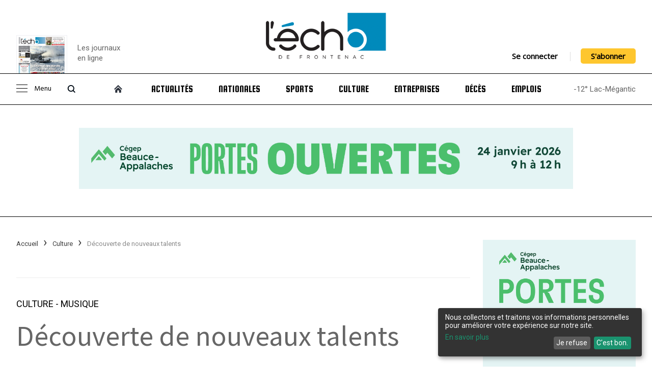

--- FILE ---
content_type: text/html; charset=UTF-8
request_url: https://echodefrontenac.com/2021-04-05/decouverte-de-nouveaux-talents-7151
body_size: 11038
content:
<!DOCTYPE html>
<html lang="fr-CA" id="echodefrontenac">
	<head>

      <meta charset="utf-8">
      <meta http-equiv="X-UA-Compatible" content="IE=edge">
      <meta http-equiv="Cache-control" content="public">
      <title>Découverte de nouveaux talents - Claudia Collard : Culture Musique  | L'Écho de Frontenac, hebdo de la région de Lac-Mégantic</title>

      <meta name="author" content="Logiaction">
      <meta name="viewport" content="width=device-width, initial-scale=1.0, maximum-scale=1.0, user-scalable=no">

      <meta name="description" content="Rencontre avec deux artistes en émergence le soir du 26 mars à la Salle Montignac. Les mélodies planantes et recherchées de Cédrik Saint-Onge ont">

      <meta property="og:title" content="Découverte de nouveaux talents - Claudia Collard : Culture Musique  | L'Écho de Frontenac, hebdo de la région de Lac-Mégantic">
      <meta property="og:site_name" content="Découverte de nouveaux talents - Claudia Collard : Culture Musique  | L'Écho de Frontenac, hebdo de la région de Lac-Mégantic">
      <meta property="og:description" content="Rencontre avec deux artistes en émergence le soir du 26 mars à la Salle Montignac. Les mélodies planantes et recherchées de Cédrik Saint-Onge ont">
      <meta property="og:image" content="https://echodefrontenac.com/images/nouvelles/decouverte-de-nouveaux-talents-7151.jpg">

      <meta name="twitter:card" content="summary_large_image">
      <meta name="twitter:site" content="Découverte de nouveaux talents - Claudia Collard : Culture Musique  | L'Écho de Frontenac, hebdo de la région de Lac-Mégantic">
      <meta name="twitter:title" content="Découverte de nouveaux talents - Claudia Collard : Culture Musique  | L'Écho de Frontenac, hebdo de la région de Lac-Mégantic">
      <meta name="twitter:description" content="Rencontre avec deux artistes en émergence le soir du 26 mars à la Salle Montignac. Les mélodies planantes et recherchées de Cédrik Saint-Onge ont">
      <meta name="twitter:card" content="summary_large_image">
      <meta name="twitter:image:src" content="https://echodefrontenac.com/images/nouvelles/decouverte-de-nouveaux-talents-7151.jpg">
      <link rel="image_src" href="https://echodefrontenac.com/images/nouvelles/decouverte-de-nouveaux-talents-7151.jpg" />

      <link rel="shortcut icon" href="https://echodefrontenac.com/images/favicon/favicon.ico" type="image/x-icon" />
      <link rel="apple-touch-icon" href="https://echodefrontenac.com/images/favicon/apple-touch-icon.png" />
      <link rel="apple-touch-icon" sizes="57x57" href="https://echodefrontenac.com/images/favicon/apple-touch-icon-57x57.png" />
      <link rel="apple-touch-icon" sizes="72x72" href="https://echodefrontenac.com/images/favicon/apple-touch-icon-72x72.png" />
      <link rel="apple-touch-icon" sizes="76x76" href="https://echodefrontenac.com/images/favicon/apple-touch-icon-76x76.png" />
      <link rel="apple-touch-icon" sizes="114x114" href="https://echodefrontenac.com/images/favicon/apple-touch-icon-114x114.png" />
      <link rel="apple-touch-icon" sizes="120x120" href="https://echodefrontenac.com/images/favicon/apple-touch-icon-120x120.png" />
      <link rel="apple-touch-icon" sizes="144x144" href="https://echodefrontenac.com/images/favicon/apple-touch-icon-144x144.png" />
      <link rel="apple-touch-icon" sizes="152x152" href="https://echodefrontenac.com/images/favicon/apple-touch-icon-152x152.png" />
      <link rel="apple-touch-icon" sizes="180x180" href="https://echodefrontenac.com/images/favicon/apple-touch-icon-180x180.png" />
      <script type='application/ld+json'>
         {
            "@context": "http://schema.org",
            "@type": "WebSite",
            "@id": "#website",
            "url": "",
            "name": "Écho de Frontenac | hebdo de la région de Lac-Mégantic"
         }
      </script>
      <script defer type="text/javascript" src="https://cdn.kiprotect.com/klaro/latest/klaro.js"></script>
      <link rel="stylesheet" href="https://cdn.kiprotect.com/klaro/latest/klaro.min.css" />
      <script src="https://echodefrontenac.com/javascript/config.js"></script>
      <!-- Google Tag Manager -->
      <script>(function(w,d,s,l,i){w[l]=w[l]||[];w[l].push({'gtm.start':
      new Date().getTime(),event:'gtm.js'});var f=d.getElementsByTagName(s)[0],
      j=d.createElement(s),dl=l!='dataLayer'?'&l='+l:'';j.async=true;j.src=
      'https://www.googletagmanager.com/gtm.js?id='+i+dl;f.parentNode.insertBefore(j,f);
      })(window,document,'script','dataLayer','GTM-5FFKLV6S');</script>
      <!-- End Google Tag Manager -->

         <link rel="stylesheet" href="https://cdnjs.cloudflare.com/ajax/libs/font-awesome/4.7.0/css/font-awesome.min.css">
   <script src="https://kit.fontawesome.com/3b090aa992.js" crossorigin="anonymous"></script>
   <link rel="stylesheet" href="https://echodefrontenac.com/stylesheets/layout.css?id=2021-06-02">
   
      <script type="application/ld+json">
         {
            "@context": "https://schema.org",
            "@type": "BreadcrumbList",
            "itemListElement": [
                                                {
                     "@type": "ListItem",
                     "position": 0,
                     "name": "Accueil",
                     "item": "https://echodefrontenac.com/"
                  },
                                                   {
                     "@type": "ListItem",
                     "position": 1,
                     "name": "Culture",
                     "item": "https://echodefrontenac.com/culture"
                  },
                                                   {
                     "@type": "ListItem",
                     "position": 2,
                     "name": "Découverte de nouveaux talents",
                     "item": "https://echodefrontenac.com/decouverte-de-nouveaux-talents-7151"
                  },
                                             ]
         }
      </script>
      <link rel="stylesheet" href="https://cdnjs.cloudflare.com/ajax/libs/font-awesome/5.15.4/css/all.min.css">
   <link rel="stylesheet" href="https://echodefrontenac.com/stylesheets/actuality.css">
   <link rel="stylesheet" type="text/css" href="https://echodefrontenac.com/stylesheets/modal.css">
   </head>
   <body>
      






<div class="header">
 <div class="menu-wrap">
    <div class="menu-sidebar">
       <ul class="menu">
         <li><a href="#" class="close-icon"></a></li>
         <li><a href="https://echodefrontenac.com/abonnement">S’abonner</a></li>
         <li><a href="https://echodefrontenac.com/journal">Journal en ligne</a></li>
         <li><a href="https://echodefrontenac.com/mon-compte/trouver">Abonnement papier/sondage</a></li>
         <li><a href="https://echodefrontenac.com/cahiers-en-ligne">Les cahiers en ligne</a></li>
         <li><a href="https://echodefrontenac.com/archives/moments-marquants/coronavirus-covid-19">Coronavirus (COVID-19)</a></li>
         <li><a href="https://echodefrontenac.com/billet">Billet</a></li>
         <li><a href="https://echodefrontenac.com/opinion">Opinion</a></li>
         <li><a href="https://echodefrontenac.com/annonces-classees">Petites annonces</a></li>
         <li><a href="https://echodefrontenac.com/evenement">Calendrier d’activités</a></li>
         <li><a href="https://echodefrontenac.com/clin-doeil">Clin d'oeil</a></li>
         <li><a href="https://echodefrontenac.com/recettes">Recettes</a></li>
         <li><a href="https://echodefrontenac.com/photographies/histoire-en-photos-3">Histoire en photos</a></li>
         <li><a href="https://echodefrontenac.com/photographies">Galerie de photos</a></li>
         <li><a href="https://echodefrontenac.com/archives">Archives</a></li>
         <li><a href="https://echodefrontenac.com/mots-croises">Mots Croisés</a></li>
         <li><a href="https://echodefrontenac.com/contact">Nous joindre</a></li>
       </ul>
    </div>
   </div>
   <div class="center">
      <div class="header-top">
         <div class="header-newspaper">
                        <a href="https://echodefrontenac.com/journal/volume-96-no-49-19-decembre-2025" title="Volume 96 no 49 - 19 décembre 2025 : L'Écho de Frontenac : Journal en ligne" target="_blank">
               <div class="header-newspaper-wrapper">
                  <img src="https://echodefrontenac.com/images/journal/preview/19decembre2025.jpg" alt="Volume 96 no 49 - 19 décembre 2025 : L'Écho de Frontenac : Journal en ligne">
                  <div>
                     <button>Consulter le journal</button>
                  </div>
               </div>
            </a>
            <a href="https://echodefrontenac.com/journal" title="L'Écho de Frontenac : Journal en ligne" class="link-newspaper">
               <p>Les journaux<br/>en ligne</p>
            </a>
         </div>

         <button id="menu-opener">
            <span></span>
         </button>

         <div class="header-logo">
            <a href="https://echodefrontenac.com/">
               <img src="https://echodefrontenac.com/images/global/logo.png" title="L'Écho de Frontenac : Journal de la région de Lac-Mégantic">
            </a>
         </div>

         <div class="header-connexion">
                           <a href="https://echodefrontenac.com/mon-compte">Se connecter</a>

               <hr>

               <a href="https://echodefrontenac.com/abonnement" class="btn">S'abonner</a>
                     </div>
      </div>

      <div class="header-search">
         <form action="https://echodefrontenac.com/recherche" method="get" class="center">
            <input placeholder="Rechercher" name="q">
         </form>
      </div>

      <div class="header-menu">
         <ul>
            <li class="controller">
               <button id="controller-menu">
                  <span></span>
                  Menu
               </button>
               <button id="controller-search">
                  <span></span>
               </button>
            </li>
            <li class="home">
               <a href="https://echodefrontenac.com/" class="home-icon"></a>
            </li>
            <li class="">
               <a href="https://echodefrontenac.com/actualites">Actualités</a>
            </li>
            <li class="">
               <a href="https://echodefrontenac.com/nationales">Nationales</a>
            </li>
            <li class="">
               <a href="https://echodefrontenac.com/sports">Sports</a>
            </li>
            <li class="">
               <a href="https://echodefrontenac.com/culture">Culture</a>
            </li>
            <li class="">
               <a href="https://echodefrontenac.com/registre-des-entreprises">Entreprises</a>
            </li>
            <li class="">
               <a href="https://echodefrontenac.com/deces">Décès</a>
            </li>
            <li class="">
               <a href="https://echodefrontenac.com/carrieres">Emplois</a>
            </li>
            <li class="newspaper">
               <a href="https://echodefrontenac.com/journal">Journal</a>
            </li>
            <li class="mobile-only"><a href="https://echodefrontenac.com/cahiers-en-ligne">Les cahiers en ligne</a></li>
            <li class="mobile-only"><a href="https://echodefrontenac.com/archives/moments-marquants/coronavirus-covid-19">Coronavirus (COVID-19)</a></li>
            <li class="mobile-only"><a href="https://echodefrontenac.com/billet">Billet</a></li>
            <li class="mobile-only"><a href="https://echodefrontenac.com/opinion">Opinion</a></li>
            <li class="mobile-only"><a href="https://echodefrontenac.com/annonces-classees">Petites annonces</a></li>
            <li class="mobile-only"><a href="https://echodefrontenac.com/evenement">Calendrier d’activités</a></li>
            <li class="mobile-only"><a href="https://echodefrontenac.com/clin-doeil">Clin d'oeil</a></li>
            <li class="mobile-only"><a href="https://echodefrontenac.com/recettes">Recettes</a></li>
            <li class="mobile-only"><a href="https://echodefrontenac.com/photographies/histoire-en-photos-3">Histoire en photos</a></li>
            <li class="mobile-only"><a href="https://echodefrontenac.com/photographies">Galerie de photos</a></li>
            <li class="mobile-only"><a href="https://echodefrontenac.com/archives">Archives</a></li>
            <li class="mobile-only"><a href="https://echodefrontenac.com/mots-croises">Mots Croisés</a></li>
            <li class="mobile-only"><a href="https://echodefrontenac.com/contact">Nous joindre</a></li>
            <li class="temperature">
               -12° Lac-Mégantic
            </li>
            <div class="header-menu-connexion">
                                 <li>
                     <a href="https://echodefrontenac.com/mon-compte">Se connecter</a>
                  </li>
                  <li>
                     <a href="https://echodefrontenac.com/abonnement" class="btn">S'abonner</a>
                  </li>
                           </div>
         </ul>
      </div>
   </div>
</div>


   <div class="ads-top">
      <div class="center">
              <a href="https://echodefrontenac.com/publicity/redirect/412" target="_blank">
      <img src="https://echodefrontenac.com/publicity/get/412" alt="Cégep Beauce Appalaches">
   </a>
       </div>
   </div>

   <div class="separator"></div>

<div class="wrapper center">
   
   <div class="content">
               <div class="content-left">
            <div class="header-wrapper">
                  <ul class="breadcrumbs">
                     <li>
                           <a href="https://echodefrontenac.com/">
                  Accueil               </a>
                     </li>
                        <li>
                           <a href="https://echodefrontenac.com/culture">
                  Culture               </a>
                     </li>
                        <li>
                           Découverte de nouveaux talents                     </li>
                  </ul>
                           </div>
            <div class="content-wrapper">
                  <div class="aside">
         <div class="section">
         <h2>Actualités</h2>
         <ul>
                           <li>
                  <a href="https://echodefrontenac.com/2025-12-18/le-chantier-de-limmeuble-envol-toit-se-poursuit-9337">
                     Le chantier de l’immeuble Envol-Toit se poursuit                  </a>
               </li>
                           <li>
                  <a href="https://echodefrontenac.com/2025-12-18/un-accident-entraine-larret-de-la-circulation-sur-la-204-9335">
                     Un accident entraîne l’arrêt de la circulation sur la 204                  </a>
               </li>
                           <li>
                  <a href="https://echodefrontenac.com/2025-12-18/mrc-du-granit-le-budget-2026atteint-156m-en-hausse-de-14-9334">
                     MRC du Granit: le  budget 2026 atteint 15,6 M$ en hausse de 14 %                  </a>
               </li>
                     </ul>
      </div>
         <div class="section">
         <h2>Billet</h2>
         <ul>
                           <li>
                  <a href="https://echodefrontenac.com/2025-02-20/lecho-dans-la-peau-8933">
                     L’Écho dans la peau                  </a>
               </li>
                           <li>
                  <a href="https://echodefrontenac.com/2025-02-06/le-jeu-de-trump-8920">
                     Le jeu de Trump                  </a>
               </li>
                           <li>
                  <a href="https://echodefrontenac.com/2024-10-15/lart-de-meler-les-cartes-8759">
                     L’art de mêler les cartes                  </a>
               </li>
                     </ul>
      </div>
         <div class="section">
         <h2>Clin d'oeil</h2>
         <ul>
                           <li>
                  <a href="https://echodefrontenac.com/2025-12-18/une-montagne-blanche-pour-les-fetes-9331">
                     Une montagne blanche pour les fêtes                  </a>
               </li>
                           <li>
                  <a href="https://echodefrontenac.com/2025-10-22/apres-les-moai-les-monolithes-du-morne-9256">
                     Après les Moaï, les monolithes du Morne                  </a>
               </li>
                           <li>
                  <a href="https://echodefrontenac.com/2025-10-07/la-riviere-felton-ca-coule-sur-20-km-9238">
                     La rivière Felton, ça coule sur 20 km                  </a>
               </li>
                     </ul>
      </div>
         <div class="section">
         <h2>Culture</h2>
         <ul>
                           <li>
                  <a href="https://echodefrontenac.com/2025-12-18/la-recette-de-noel-selon-qw4rtz-9330">
                     La recette de Noël selon QW4RTZ                  </a>
               </li>
                           <li>
                  <a href="https://echodefrontenac.com/2025-12-17/pour-le-deploiement-de-lart-photographique-9320">
                     Pour le déploiement de l’art photographique                  </a>
               </li>
                           <li>
                  <a href="https://echodefrontenac.com/2025-12-17/landry-blanchard-ca-debute-bien-les-fetes-9319">
                     ­Landry-Blanchard, ça débute bien les fêtes!                  </a>
               </li>
                     </ul>
      </div>
         <div class="section">
         <h2>Opinion</h2>
         <ul>
                           <li>
                  <a href="https://echodefrontenac.com/2025-12-18/notre-destin-9336">
                     Notre destin                  </a>
               </li>
                           <li>
                  <a href="https://echodefrontenac.com/2025-12-18/le-train-de-la-discorde-9327">
                     Le train de la discorde                  </a>
               </li>
                           <li>
                  <a href="https://echodefrontenac.com/2025-12-18/tenir-debout-9326">
                     Tenir debout                  </a>
               </li>
                     </ul>
      </div>
         <div class="section">
         <h2>Sports</h2>
         <ul>
                           <li>
                  <a href="https://echodefrontenac.com/2025-12-17/le-meganticois-patrick-rodrigue-decroche-lor-9321">
                     Le ­Méganticois ­Patrick ­Rodrigue décroche l’or                  </a>
               </li>
                           <li>
                  <a href="https://echodefrontenac.com/2025-12-01/basketball-bon-debut-de-saison-pour-le-cadet-d4-9306">
                     Basketball: Bon début de saison pour le Cadet D4                  </a>
               </li>
                           <li>
                  <a href="https://echodefrontenac.com/2025-10-22/deux-trous-dun-coup-pour-rock-bernier-9255">
                     Deux trous d'un coup pour Rock Bernier!                  </a>
               </li>
                     </ul>
      </div>
   
   <div class="archive">
      <a href="https://echodefrontenac.com/archives">Archives</a>
   </div>
</div>

   <div class="actuality-detail">
               <div class="actuality-section">
            <a href="https://echodefrontenac.com/archives/culture">
               Culture            </a>
                        - <a href="https://echodefrontenac.com/archives/culture/musique-27">
               Musique            </a>
                                 </div>
            <h1>Découverte de nouveaux talents</h1>
      <div class="actuality-text">
         <div class="actuality-text-left">
            <div class="actuality-text-left-author">
               <a href="https://echodefrontenac.com/auteur/claudia-collard" title="Claudia Collard">
                                 <img src="https://echodefrontenac.com/images/pub/claudia-collard-journaliste.png" alt="Claudia Collard" class="author-picture">
                              </a>
               <div class="info">
                  <span>
                     <a href="https://echodefrontenac.com/auteur/claudia-collard" title="Claudia Collard">
                     Claudia Collard                     </a>
                  </span>
                  5 avril 2021               </div>
            </div>

            <ul>
               <li>
                  <a href="https://www.facebook.com/sharer.php?u=https://echodefrontenac.com/2021-04-05/decouverte-de-nouveaux-talents-7151" target="_blank" class="social-facebook">
                     <i class="fab fa-facebook-square" aria-hidden="true"></i>
                  </a>
               </li>
               <li>
                  <a href="https://twitter.com/intent/tweet?url=https%3A%2F%2Fechodefrontenac.com%2F2021-04-05%2Fdecouverte-de-nouveaux-talents-7151&text=Découverte de nouveaux talents - Claudia Collard : Culture Musique " target="_blank" class="social-twitter">
                     <i class="fab fa-twitter" aria-hidden="true"></i>
                  </a>
               </li>
               <li>
                  <a href="#" data-toggle="modal" data-target="#send_mail" data-id="" class="social-instagram">
                     <i class="fas fa-envelope" aria-hidden="true"></i>
                  </a>
               </li>
            </ul>

                           <a class="favorite-button" href="https://echodefrontenac.com/mon-compte/connexion">Ajouter au favoris</a>
            
                           <div class="menu-left">
                                                                  <a href="https://echodefrontenac.com/archives/culture/artisanat-65" class="btn-subsection ">
                           Artisanat                        </a>
                                                                  <a href="https://echodefrontenac.com/archives/culture/arts-visuels-28" class="btn-subsection ">
                           Arts visuels                        </a>
                                                                  <a href="https://echodefrontenac.com/archives/culture/cinema-61" class="btn-subsection ">
                           Cinéma                        </a>
                                                                  <a href="https://echodefrontenac.com/archives/culture/danse-56" class="btn-subsection ">
                           Danse                        </a>
                                                                  <a href="https://echodefrontenac.com/archives/culture/festivals-29" class="btn-subsection ">
                           Festivals                        </a>
                                                                  <a href="https://echodefrontenac.com/archives/culture/humour-31" class="btn-subsection ">
                           Humour                        </a>
                                                                  <a href="https://echodefrontenac.com/archives/culture/litterature-40" class="btn-subsection ">
                           Littérature                        </a>
                                                                  <a href="https://echodefrontenac.com/archives/culture/musique-27" class="btn-subsection  actif">
                           Musique                        </a>
                                                                  <a href="https://echodefrontenac.com/archives/culture/photographie-58" class="btn-subsection ">
                           Photographie                        </a>
                                                                  <a href="https://echodefrontenac.com/archives/culture/portrait-entretien-rencontre-32" class="btn-subsection ">
                           Portrait/entretien/rencontre                        </a>
                                                                  <a href="https://echodefrontenac.com/archives/culture/theatre-26" class="btn-subsection ">
                           Théâtre                        </a>
                                 </div>
                     </div>
         <div class="actuality-text-right">
                           <div class="actuality-images">
                                       <img class="list-content-img full-img" src="https://echodefrontenac.com/images/nouvelles/decouverte-de-nouveaux-talents-7151.jpg" alt="Découverte de nouveaux talents - Claudia Collard : Culture Musique ">
                     <p><strong></strong></p>
                                 </div>
                                                   <p>Rencontre avec deux artistes en émergence le soir du 26 mars à la Salle Montignac. Les mélodies planantes et recherchées de Cédrik Saint-Onge ont succédé aux chansons de Georgette, qui propose un style accrocheur, unissant la légèreté du pop et l’écriture féministe. Riche de talents, la génération montante a résolument un grand pouvoir de séduction.</p>
            
            
            
                        <div class="pub-actuality">
               
            </div>
            <div class="share-addthis">
   <!-- AddToAny BEGIN -->
   <div class="a2a_kit a2a_kit_size_32 a2a_default_style">
   <a class="a2a_dd" href="https://www.addtoany.com/share"></a>
   <a class="a2a_button_facebook"></a>
   <a class="a2a_button_twitter"></a>
   <a class="a2a_button_facebook_messenger"></a>
   </div>
   <script>
   var a2a_config = a2a_config || {};
   a2a_config.icon_color = "#000";
   a2a_config.locale = "fr";
   </script>
   <script async src="https://static.addtoany.com/menu/page.js"></script>
   <!-- AddToAny END -->
</div>
         </div>
      </div>
   </div>

         <div class="connect">
         <img src="https://echodefrontenac.com/images/global/talk.png" alt="Pour réagir, Connectez vous"> Pour réagir, Connectez vous
         <a href="https://echodefrontenac.com/mon-compte/connexion?redirect=YmlBU1d6Q21xd0xuejVTbzJXOWxmRVBqNmxWaHczWEZoU01McHNRK1IzSm9MTktHcUhzWHpqQzBDS2VLYklRbktGQUlvSU9DZXdNeWUySUg0eUUrZVk0YktBR0hKaHlsV0pEMnpBdlBPa289"></a>
      </div>
   
   <div class="actuality-read-more">
      <h2 class="content-right-title">À lire aussi</h2>
      <ul>
                     <li>
               <div class="actuality-read-more-left">
                  <img class="list-content-img" src="https://echodefrontenac.com/images/nouvelles/le-chantier-de-limmeuble-envol-toit-se-poursuit-9337.jpg" alt="Le chantier de l’immeuble Envol-Toit se poursuit">
                  <div class="show-section">
                     Actualités Immobilier                  </div>
               </div>
               <div class="actuality-read-more-right">
                  <h3>Le chantier de l’immeuble Envol-Toit se poursuit</h3>
                  <div class="actuality-read-more-author">Claudia Collard / 18 décembre 2025</div>
               </div>
               <a href="https://echodefrontenac.com/2025-12-18/le-chantier-de-limmeuble-envol-toit-se-poursuit-9337"></a>
            </li>
                     <li>
               <div class="actuality-read-more-left">
                  <img class="list-content-img" src="https://echodefrontenac.com/images/nouvelles/un-accident-entraine-larret-de-la-circulation-sur-la-204-9335.jpg" alt="Un accident entraîne l’arrêt de la circulation sur la 204">
                  <div class="show-section">
                     Actualités Faits divers                  </div>
               </div>
               <div class="actuality-read-more-right">
                  <h3>Un accident entraîne l’arrêt de la circulation sur la 204</h3>
                  <div class="actuality-read-more-author">Richard Vigneault / 18 décembre 2025</div>
               </div>
               <a href="https://echodefrontenac.com/2025-12-18/un-accident-entraine-larret-de-la-circulation-sur-la-204-9335"></a>
            </li>
                     <li>
               <div class="actuality-read-more-left">
                  <img class="list-content-img" src="https://echodefrontenac.com/images/nouvelles/la-maison-de-noel-de-jeanne-et-pierre-9332.jpg" alt="La maison de Noël de Jeanne et Pierre">
                  <div class="show-section">
                     Actualités                   </div>
               </div>
               <div class="actuality-read-more-right">
                  <h3>La maison de Noël de Jeanne et Pierre</h3>
                  <div class="actuality-read-more-author">Richard Vigneault / 18 décembre 2025</div>
               </div>
               <a href="https://echodefrontenac.com/2025-12-18/la-maison-de-noel-de-jeanne-et-pierre-9332"></a>
            </li>
                     <li>
               <div class="actuality-read-more-left">
                  <img class="list-content-img" src="https://echodefrontenac.com/images/nouvelles/la-recette-de-noel-selon-qw4rtz-9330.jpg" alt="La recette de Noël selon QW4RTZ">
                  <div class="show-section">
                     Culture Musique                  </div>
               </div>
               <div class="actuality-read-more-right">
                  <h3>La recette de Noël selon QW4RTZ</h3>
                  <div class="actuality-read-more-author">Claudia Collard / 18 décembre 2025</div>
               </div>
               <a href="https://echodefrontenac.com/2025-12-18/la-recette-de-noel-selon-qw4rtz-9330"></a>
            </li>
                     <li>
               <div class="actuality-read-more-left">
                  <img class="list-content-img" src="https://echodefrontenac.com/images/nouvelles/inauguration-de-loeuvre-ensemble-solidaires-9329.jpg" alt="Inauguration de l’œuvre « ­Ensemble solidaires ! »">
                  <div class="show-section">
                     Actualités                   </div>
               </div>
               <div class="actuality-read-more-right">
                  <h3>Inauguration de l’œuvre « ­Ensemble solidaires ! »</h3>
                  <div class="actuality-read-more-author">Claudia Collard / 18 décembre 2025</div>
               </div>
               <a href="https://echodefrontenac.com/2025-12-18/inauguration-de-loeuvre-ensemble-solidaires-9329"></a>
            </li>
               </ul>
   </div>

         <div class="connect">
         <img src="https://echodefrontenac.com/images/global/talk.png" alt="Identifiez-vous pour commenter"> Identifiez-vous pour commenter
         <a href="https://echodefrontenac.com/mon-compte/connexion?redirect=YmlBU1d6Q21xd0xuejVTbzJXOWxmRVBqNmxWaHczWEZoU01McHNRK1IzSm9MTktHcUhzWHpqQzBDS2VLYklRbktGQUlvSU9DZXdNeWUySUg0eUUrZVk0YktBR0hKaHlsV0pEMnpBdlBPa289"></a>
      </div>
   
   <div class="actuality-commentary">
      <h2>0 commentaire</h2>

      
      <div id="actuality-commentary-structure" style="display: none;">
                  <h3> </h3>
<div class="comment-text">
   <p>{text}</p>
</div>
<div class="comment-options">
   <a href="#" class="comment-replay">Répondre</a>

      <span>Maintenant</span>
</div>
      </div>
      <div class="share-addthis">
   <!-- AddToAny BEGIN -->
   <div class="a2a_kit a2a_kit_size_32 a2a_default_style">
   <a class="a2a_dd" href="https://www.addtoany.com/share"></a>
   <a class="a2a_button_facebook"></a>
   <a class="a2a_button_twitter"></a>
   <a class="a2a_button_facebook_messenger"></a>
   </div>
   <script>
   var a2a_config = a2a_config || {};
   a2a_config.icon_color = "#000";
   a2a_config.locale = "fr";
   </script>
   <script async src="https://static.addtoany.com/menu/page.js"></script>
   <!-- AddToAny END -->
</div>
   </div>

   <div class="modal fade" id="send_mail" tabindex="-1" role="dialog" aria-labelledby="myModalLabel" aria-hidden="true">
      <div class="modal-dialog">
         <div class="modal-content">
            <div class="modal-header">
               <button type="button" class="close" data-dismiss="modal" aria-hidden="true">&times;</button>
               <h4 class="modal-title" id="myModalLabel">Envoyer par courriel</h4>
            </div>
            <div class="modal-body">
                  <div class="element full">
                     <label for="xs_name">Votre nom : </label>
                     <input name="xs_name" id="mail_name" type="text">
                     <span id="xs_name_error" class="feedback_err"></span>
                  </div>
                  <div class="element full">
                     <label for="xs_email">Votre courriel : </label>
                     <input name="xs_email" id="mail_send" type="text">
                     <span id="xs_email_error" class="feedback_err"></span>
                  </div>
                  <div class="element full">
                     <label for="xs_email_send">Courriel du destinataire : </label>
                     <input name="xs_email_send" id="mail_sendto" type="text">
                     <span id="xs_email_send_error" class="feedback_err"></span>
                  </div>

                  <div class="element full">
                     <label for="xs_message">Commentaires : </label>
                     <textarea rows="4" cols="50" id="mail_message"></textarea>
                     <span id="xs_message_error" class="feedback_err"></span>
                  </div>
                  <input value="Envoyer" class="button" type="submit" id="send_mail_page">
            </div>
            <div class="modal-footer">
               <button type="button" class="btn" data-dismiss="modal">Fermer</button>
            </div>
         </div>
      </div>
   </div>
            </div>
         </div>
         <div class="content-right">
            <div class="ads content-right-block">
                    <a href="https://echodefrontenac.com/publicity/redirect/413" target="_blank">
      <img src="https://echodefrontenac.com/publicity/get/413" alt="Cégep Beauce Appalaches">
   </a>
             </div>
            <div class="most-read content-right-block">
               <div class="content-right-title">
                  <a href="https://echodefrontenac.com/actualites">Les plus lus</a>
               </div>
               <ol>
                                       <li>
                        <img class="list-content-img" src="https://echodefrontenac.com/images/nouvelles/le-chantier-de-limmeuble-envol-toit-se-poursuit-9337.jpg" title="Le chantier de l’immeuble Envol-Toit se poursuit">
                        <span>Le chantier de l’immeuble Envol-Toit se poursuit</span>
                        <a href="https://echodefrontenac.com/2025-12-18/le-chantier-de-limmeuble-envol-toit-se-poursuit-9337"></a>
                     </li>
                                       <li>
                        <img class="list-content-img" src="https://echodefrontenac.com/images/nouvelles/un-accident-entraine-larret-de-la-circulation-sur-la-204-9335.jpg" title="Un accident entraîne l’arrêt de la circulation sur la 204">
                        <span>Un accident entraîne l’arrêt de la circulation sur la 204</span>
                        <a href="https://echodefrontenac.com/2025-12-18/un-accident-entraine-larret-de-la-circulation-sur-la-204-9335"></a>
                     </li>
                                       <li>
                        <img class="list-content-img" src="https://echodefrontenac.com/images/nouvelles/noel-en-dessins-dans-les-ecoles-primaires-9333.jpg" title="Noël en dessins dans les écoles primaires">
                        <span>Noël en dessins dans les écoles primaires</span>
                        <a href="https://echodefrontenac.com/2025-12-18/noel-en-dessins-dans-les-ecoles-primaires-9333"></a>
                     </li>
                                       <li>
                        <img class="list-content-img" src="https://echodefrontenac.com/images/nouvelles/la-maison-de-noel-de-jeanne-et-pierre-9332.jpg" title="La maison de Noël de Jeanne et Pierre">
                        <span>La maison de Noël de Jeanne et Pierre</span>
                        <a href="https://echodefrontenac.com/2025-12-18/la-maison-de-noel-de-jeanne-et-pierre-9332"></a>
                     </li>
                                       <li>
                        <img class="list-content-img" src="https://echodefrontenac.com/images/nouvelles/la-recette-de-noel-selon-qw4rtz-9330.jpg" title="La recette de Noël selon QW4RTZ">
                        <span>La recette de Noël selon QW4RTZ</span>
                        <a href="https://echodefrontenac.com/2025-12-18/la-recette-de-noel-selon-qw4rtz-9330"></a>
                     </li>
                                       <li>
                        <img class="list-content-img" src="https://echodefrontenac.com/images/nouvelles/inauguration-de-loeuvre-ensemble-solidaires-9329.jpg" title="Inauguration de l’œuvre « ­Ensemble solidaires ! »">
                        <span>Inauguration de l’œuvre « ­Ensemble solidaires ! »</span>
                        <a href="https://echodefrontenac.com/2025-12-18/inauguration-de-loeuvre-ensemble-solidaires-9329"></a>
                     </li>
                                       <li>
                        <img class="list-content-img" src="https://echodefrontenac.com/images/nouvelles/le-maire-de-nantes-reaffirme-que-la-mairesse-de-lac-megantic-ment-9328.jpg" title="Le maire de Nantes réaffirme que la mairesse de Lac-Mégantic ment">
                        <span>Le maire de Nantes réaffirme que la mairesse de Lac-Mégantic ment</span>
                        <a href="https://echodefrontenac.com/2025-12-18/le-maire-de-nantes-reaffirme-que-la-mairesse-de-lac-megantic-ment-9328"></a>
                     </li>
                                 </ol>
            </div>

            <div class="billet content-right-block">
                                    <div class="content-right-title">
                     <a href="https://echodefrontenac.com/billet">Billet</a>
                  </div>
                  <div class="billet-content">
                     <div class="billet-content-title">L’Écho dans la peau</div>
                     <div class="billet-content-footer">
                     <span><strong>Rémi Tremblay</strong> / 20 février 2025</span>

                     <img src="https://echodefrontenac.com/images/pub/remi-tremblay.png" alt="Rémi Tremblay - Journaliste" class="billet-remy">
                  </div>
                  <a href="https://echodefrontenac.com/2025-02-20/lecho-dans-la-peau-8933"></a>
               </div>
            </div>

            <div class="billet content-right-block">
                              <div class="content-right-title">
                  <a href="https://echodefrontenac.com/culture">Culture</a>
               </div>
                  <div class="billet-content">
                     <div class="billet-content-title">La recette de Noël selon QW4RTZ</div>
                     <div class="billet-content-footer">
                     <span><strong>Claudia Collard</strong> / 18 décembre 2025</span>
                     <img src="https://echodefrontenac.com/images/pub/claudia-collard.png" alt="Claudia Collard - Journaliste" class="billet-claudia">
                  </div>
                  <a href="https://echodefrontenac.com/2025-12-18/la-recette-de-noel-selon-qw4rtz-9330"></a>
               </div>
            </div>

            <div class="paroles content-right-block">
               <div class="content-right-title">
                  <a href="https://echodefrontenac.com/opinion">Opinion</a>
               </div>
               <div class="paroles-content">
                  <img src="https://echodefrontenac.com/images/pub/paroles-aux-lecteurs.jpg" alt="Paroles aux lecteurs">
                  <ul>
                                          <li>
                     <a href="https://echodefrontenac.com/2025-12-18/notre-destin-9336">
                        Notre destin                     </a>
                     <div>18 décembre 2025</div>
                     </li>
   		                               <li>
                     <a href="https://echodefrontenac.com/2025-12-18/le-train-de-la-discorde-9327">
                        Le train de la discorde                     </a>
                     <div>18 décembre 2025</div>
                     </li>
   		                               <li>
                     <a href="https://echodefrontenac.com/2025-12-18/tenir-debout-9326">
                        Tenir debout                     </a>
                     <div>18 décembre 2025</div>
                     </li>
   		                            </ul>
               </div>
            </div>

            
            <div class="job content-right-block">
               <a href="https://echodefrontenac.com/carrieres" title="Recherche d'emplois Lac-Mégantic">
                  <img src="https://echodefrontenac.com/images/pub/emplois-megantic.jpg" alt="Recherche d'emplois - Lac-Mégantic">
               </a>
               <ol class="job-content">
                              <li>
			         <div class="job-title">journalier, chauffeur et opérateur en voirie </div>
                  <div class="job-location">Nantes</div>
                  <a href="https://echodefrontenac.com/carrieres/4855-journalier-chauffeur-et-operateur-en-voirie"></a>
               </li>
                              <li>
			         <div class="job-title">Responsable du service de Voirie</div>
                  <div class="job-location">Nantes</div>
                  <a href="https://echodefrontenac.com/carrieres/4856-responsable-du-service-de-voirie"></a>
               </li>
                              <li>
			         <div class="job-title">Opérateur(trice) de machine</div>
                  <div class="job-location">Lac-Mégantic</div>
                  <a href="https://echodefrontenac.com/carrieres/4853-operateurtrice-de-machine"></a>
               </li>
                              <li>
			         <div class="job-title">Préposé.e à l'accueil</div>
                  <div class="job-location"></div>
                  <a href="https://echodefrontenac.com/carrieres/4854-preposee-a-laccueil"></a>
               </li>
                              <li>
			         <div class="job-title">Employé(e) entretien ménager commercial (BUREAUX)</div>
                  <div class="job-location">Lac-Mégantic</div>
                  <a href="https://echodefrontenac.com/carrieres/4852-employee-entretien-menager-commercial-bureaux"></a>
               </li>
                              </ol>
            </div>

            <div class="section content-right-block">
               <div class="receipts">
                                    <a href="https://echodefrontenac.com/recettes" title="Recettes" class="full_link">
                     <img src="https://echodefrontenac.com/images/pub/recettes.png" alt="Visitez nos recettes">
                  </a>
                  <a href="https://echodefrontenac.com/recettes/detail/25-carres-aux-epinards">
                     <div class="receipts-content">
                        <div class="receipts-content-left" style="background-image: url(https://echodefrontenac.com/images/recettes/25-carres-aux-epinards.jpg)">
                        </div>
                        <div class="receipts-content-right">
                           Carrés aux épinards                        </div>
                     </div>
                  </a>
               </div>
            </div>

            <div class="repertoire content-right-block">
               <a href="https://echodefrontenac.com/registre-des-entreprises" title="Répertoire des entreprises">
                  <img src="https://echodefrontenac.com/images/pub/repertoire-entreprise.jpg" alt="Répertoire des entreprises">
               </a>
               <div class="repertoire-content">
                  <form id="repertoire-form">
                     <input value="" placeholder="Recherche" id="repertoire-keyword">

                     <select id="repertoire-sections">
                        <option value="">Sélectionner une section</option>

                                                   <option value="3-alimentation">Alimentation</option>
                                                   <option value="12-automobile">Automobile</option>
                                                   <option value="commerces-et-services-5">Commerces et services</option>
                                                   <option value="construction-19">Construction</option>
                                                   <option value="6-enseignement-et-formation">Enseignement et formation</option>
                                                   <option value="13-hebergement">Hébergement</option>
                                                   <option value="14-industries">Industries</option>
                                                   <option value="10-loisirs-et-divertissement">Loisirs et divertissement</option>
                                                   <option value="15-municipalites-et-services-municipaux">Municipalités et services municipaux</option>
                                                   <option value="7-organismes-et-associations">Organismes et associations</option>
                                                   <option value="8-restaurants-cafes-et-bars">Restaurants, cafés et bars</option>
                                                   <option value="9-sante-et-esthetique">Santé et esthétique</option>
                                                   <option value="services-professionnels-17">Services professionnels</option>
                                                   <option value="services-techniques-20">Services techniques </option>
                                                   <option value="18-vehicules-recreatifs">Véhicules récréatifs</option>
                                             </select>

                     <select id="repertoire-cities">
                        <option value="">Sélectionner une ville</option>

                                                   <option value="16">Audet</option>
                                                   <option value="22">Courcelles</option>
                                                   <option value="4">Frontenac</option>
                                                   <option value="5">La Guadeloupe</option>
                                                   <option value="2075">La Patrie</option>
                                                   <option value="6">Lac-Drolet</option>
                                                   <option value="3">Lac-Mégantic</option>
                                                   <option value="27">Lambton</option>
                                                   <option value="20">Marston</option>
                                                   <option value="2089">Milan</option>
                                                   <option value="2092">Nantes</option>
                                                   <option value="32">Notre-Dame-des-Bois</option>
                                                   <option value="2177">Ottawa</option>
                                                   <option value="2157">Piopolis</option>
                                                   <option value="2076">Québec</option>
                                                   <option value="2078">Saint-Ludger</option>
                                                   <option value="2084">Saint-Sébastien</option>
                                                   <option value="2112">Sainte-Cécile-de-Whitton</option>
                                                   <option value="2344">Sainte-Praxède</option>
                                                   <option value="33">Sherbrooke</option>
                                                   <option value="25">St-Georges</option>
                                                   <option value="2252">St-Martin</option>
                                                   <option value="2256">St-Robert-Bellarmin</option>
                                                   <option value="10">St-Romain</option>
                                                   <option value="15">St-Sébastien</option>
                                                   <option value="2273">Ste-Praxède</option>
                                                   <option value="7">Stornoway</option>
                                                   <option value="9">Stratford</option>
                                                   <option value="2221">Val-Racine</option>
                                                   <option value="2">Woburn</option>
                                             </select>

                     <button type="submit">Lancer la recherche <i class="fas fa-chevron-right"></i></button>
                  </form>
               </div>
            </div>

            <div class="history-picture content-right-block">
               <a href="https://echodefrontenac.com/photographies/histoire-en-photos-3" title="Histoire en photos">
                  <img src="https://echodefrontenac.com/images/pub/histoire-en-photos.jpg" alt="Histoire en photos">
               </a>

               <div class="history-picture-content">
                                                         <div class="history-picture-block">
                        <a href="https://echodefrontenac.com/photographies/histoire-en-photos-3" title="Souvenir en photos"></a>
                        <img src="https://echodefrontenac.com/images/photos/579-souvenir-en-photos-lac-megantic.jpg" alt="Souvenir en photos">
                     </div>
                                       <div class="history-picture-block">
                        <a href="https://echodefrontenac.com/photographies/histoire-en-photos-3" title="Souvenir en photos"></a>
                        <img src="https://echodefrontenac.com/images/photos/309-souvenir-en-photos-lac-drolet.jpg" alt="Souvenir en photos">
                     </div>
                                 </div>
            </div>

            <div class="ads content-right-block last-pub-right">
                    <a href="https://echodefrontenac.com/publicity/redirect/413" target="_blank">
      <img src="https://echodefrontenac.com/publicity/get/413" alt="Cégep Beauce Appalaches">
   </a>
             </div>
         </div>
         </div>
</div>


<div class="separator"></div>
<div class="footer center">
   <div class="footer-top">
      <a href="#" class="gotop">Retour haut de page <i class="fas fa-sort-up"></i></a>
      <ul>
         <li>
            <a href="https://www.facebook.com/pg/LÉcho-de-Frontenac-308170576707" target="_blank" class="social-facebook">
               <i class="fab fa-facebook-square"></i>
            </a>
         </li>
         <li>
            <a href="https://twitter.com/EchodeFrontenac" target="_blank" class="social-twitter">
               <i class="fab fa-twitter"></i>
            </a>
         </li>
         <li>
            <a href="#" target="_blank" class="social-instagram">
               <i class="fab fa-linkedin"></i>
            </a>
         </li>
         <li>
            <a href="#" target="_blank" class="social-instagram">
               <i class="fab fa-pinterest"></i>
            </a>
         </li>
         <li>
            <a href="#" target="_blank" class="social-instagram">
               <i class="fab fa-instagram"></i>
            </a>
         </li>
         <li>
            <a href="/cdn-cgi/l/email-protection#e58c8b838aa580868d8a818083978a8b91808b8486cb868a88" class="social-instagram">
               <i class="fas fa-envelope"></i>
            </a>
         </li>
      </ul>
   </div>

   <ul class="footer-menu">
      <li>
         <a href="#" class="home-icon"></a>
      </li>
      <li class="">
         <a href="https://echodefrontenac.com/actualites">Actualités</a>
      </li>
      <li class="">
         <a href="https://echodefrontenac.com/sports">Sports</a>
      </li>
      <li class="">
         <a href="https://echodefrontenac.com/culture">Culture</a>
      </li>
      <li class="">
         <a href="https://echodefrontenac.com/registre-des-entreprises">Entreprises</a>
      </li>
      <li class="">
         <a href="https://echodefrontenac.com/deces">Décès</a>
      </li>
      <li class="">
         <a href="https://echodefrontenac.com/carrieres">Emplois</a>
      </li>
   </ul>

   <div class="footer-middle">
      <ul class="column">
         <li><a href="https://echodefrontenac.com/abonnement">S'abonner</a></li>
         <li><a href="https://echodefrontenac.com/mon-compte/inscription">S'inscrire comme membre</a></li>
         <li><a href="https://echodefrontenac.com/mon-compte">Se connecter</a></li>
         <li><a href="https://echodefrontenac.com/contact">Nous joindre</a></li>
      </ul>

      <ul class="column">
         <li><a href="https://echodefrontenac.com/billet">Billet</a></li>
         <li><a href="https://echodefrontenac.com/opinion">Opinion</a></li>
         <li><a href="https://echodefrontenac.com/clin-doeil">Clin d'oeil</a></li>
         <li><a href="https://echodefrontenac.com/archives">Archives</a></li>
         <li><a href="https://echodefrontenac.com/archives">Dossiers</a></li>

      </ul>

      <ul class="column">
         <li><a href="https://echodefrontenac.com/carrieres">Emplois</a></li>
         <li><a href="https://echodefrontenac.com/annonces-classees">Petites annonces</a></li>
         <li><a href="https://echodefrontenac.com/registre-des-entreprises">Entreprises</a></li>
         <li><a href="#">Cahiers spéciaux</a></li>
         <li><a href="https://echodefrontenac.com/flux-rss">Flux RSS</a></li>
      </ul>

      <ul class="column">
         <li><a href="https://echodefrontenac.com/evenement">Calendrier d'activités</a></li>
         <li><a href="https://echodefrontenac.com/recettes">Recettes</a></li>
         <li><a href="https://echodefrontenac.com/journal">Journal en ligne</a></li>
         <li><a href="https://echodefrontenac.com/mots-croises">Mots Croisés</a></li>
         <li><a href="https://echodefrontenac.com/photographies">Histoire en photos</a></li>
      </ul>
   </div>

   <form class="footer-bottom" action="https://echodefrontenac.com/recherche" method="get">
      <input placeholder="Recherche" name="q">
      <i class="fas fa-search"></i>
   </form>

   <div class="copyright">
      <p class="left">Copyright © 2020
         <a href="http://www.echodefrontenac.com" title="L'Écho de Frontenac">
            L'Écho de Frontenac
         </a>
         </br>
         5040, boul. des Vétérans</br>
         Lac-Mégantic (Qc)</br>
         G6B 2G5</br>
         <a href="tel:819-583-1630">819 583-1630</a>
      </p>
      <p class="center">
         <a href="https://www.quebec.ca/" target="_blank" title="Gouvernement du Québec"><img src="https://echodefrontenac.com/images/aide_gouvernement_du_quebec.gif" alt="Gouvernement du Québec" class="copyright-logo"></a>
         </br>
         Conception et design :
         <a href="http://www.echodefrontenac.com" title="L'Écho de Frontenac">L'Écho de Frontenac</a>
         </br>
         Intégration et programmation : <a href="https://www.logiaction.com#echo" target="_blank" title="Logiaction : Conception de site WEB">LogiACTION</a>
      </p>
   </div>
</div>

         <script data-cfasync="false" src="/cdn-cgi/scripts/5c5dd728/cloudflare-static/email-decode.min.js"></script><script src="https://code.jquery.com/jquery-3.2.1.min.js"></script>
   <script>
      var route = {
         confirmation: "https://echodefrontenac.com/ajax/send/confirmation"
      };

      $(window).on("load", function() {
         $("body").append("<script src='https://echodefrontenac.com/javascript/app.js'>");
      });
   </script>


   <script>
      var execute_after_window_loader = [];
   </script>
   <script src="https://echodefrontenac.com/javascript/window_loader.js"></script>

   <script>
      $("#repertoire-form").on("submit", function(event) {
         event.preventDefault();
         var base_url = "https://echodefrontenac.com/registre-des-entreprises"
         var keyword = $("#repertoire-keyword").val();
         var section = $("#repertoire-sections").val();
         var city = $("#repertoire-cities").val();

         if (section !== "") {
            base_url = base_url + "/" + section;
         }

         base_url = base_url + "?q=" + keyword + "&_city=" + city;

         window.location.replace(base_url);
      });
   </script>

   <script>
      var options = $(".search-options");

      if (options.length > 0) {
         var elements = $("#search-module").attr("data-elements");

         $(".search-options a").click(function(event) {

            var parent = $(this).closest(".search-options");
            if (parent.attr('data-id') != "search-section") {
               event.preventDefault();
               if (parent.attr("data-overwrite-action")) {
                  var href = $(this).attr("href");
                  $("#search-module").attr("action", href);
               }

               if ($(this).attr("data-value")) {
                  var value = $(this).attr("data-value");
                  $(parent.attr("data-id")).val(value);
               }
               $("#search-module").submit();
            }
            /*
            if (parent.attr("data-overwrite-action")) {
               var href = $(this).attr("href");
               $("#search-module").attr("action", href);
            }

            if ($(this).attr("data-value")) {
               var value = $(this).attr("data-value");
               $(parent.attr("data-id")).val(value);
            }

            $("#search-module").submit();
            */
         });

         $(document).click(function(event) {
            var search_options = $(event.target).closest(".search-options");
            var active = search_options.children("ul").hasClass("active");

            $(".search-options ul").removeClass("active");

            if(search_options.length > 0) {
               if (!active) {
                  search_options.children("ul").addClass("active");
               }
            }
         });
      }
   </script>

   
   <script>
      $("#controller-search").on("click", function(event) {
         event.preventDefault();

         $(".header-search").toggleClass("active");

         if ($(".header-search").hasClass("active")) {
            $(".header-search input").focus();
         }
      });

      $("#menu-opener").on("click", function(event) {
         event.preventDefault();
         $(".header").toggleClass("open");
      });

      $("#controller-menu").on("click", function(event) {
         if($(".menu-wrap").hasClass('menu-show')){
            $(".menu-wrap").removeClass('menu-show');
            $("#controller-menu").removeClass('active');
         } else {
            $(".menu-wrap").addClass('menu-show');
            $("#controller-menu").addClass('active');
         }
      });

      $(".close-icon").on("click", function(event) {
         $(".menu-wrap").removeClass('menu-show');
         $("#controller-menu").removeClass('active');
      });

      $(window).resize(function() {
         $(".menu-wrap").removeClass('menu-show');
         $("#controller-menu").removeClass('active');
      });
   </script>

   <script>
      $(window).scroll(function() {
         $(".header").removeClass("active");
         $(".header-search").removeClass("active");
         $("body").css("padding-top", "0");

         var position = $(window).scrollTop();
         var width = $(window).width();
         var height = $(".header").height();

         if (width <= 905) {
            return;
         }

         if (position >= 212) {
            $(".header").addClass("active");
            $("body").css("padding-top", height);
         } else {
            $(".header").removeClass("active");
            $("body").css("padding-top", "0");
         }
      });
   </script>

<!-- Global site tag (gtag.js) - Google Analytics -->
<script async src="https://www.googletagmanager.com/gtag/js?id=UA-1206681-1"></script>
<script>
  window.dataLayer = window.dataLayer || [];
  function gtag(){dataLayer.push(arguments);}
  gtag('js', new Date());

  gtag('config', 'UA-1206681-1');
</script>

<!-- Global site tag (gtag.js) - Google Analytics -->
<script async src="https://www.googletagmanager.com/gtag/js?id=G-NTY2VYDRQY"></script>
<script>
  window.dataLayer = window.dataLayer || [];
  function gtag(){dataLayer.push(arguments);}
  gtag('js', new Date());

  gtag('config', 'G-NTY2VYDRQY');
</script>

   <script src="https://code.jquery.com/jquery-3.2.1.min.js"></script>
   <script src="https://echodefrontenac.com/javascript/modal.js"></script>
   <script type="text/javascript">
      $("#send_mail_page").on('click', function(event){
         var name = $("#mail_name").val();
         var email = $("#mail_send").val();
         var sendto = $("#mail_sendto").val();
         var message = $("#mail_message").val();
         var href = jQuery(location).attr('href');
         var url = 'Découverte de nouveaux talents - Claudia Collard : Culture Musique ';
         $.ajax({
               url: 'https://echodefrontenac.com/ajax/send_mail',
               type: 'POST',
               data: {name:name, email:email, sendto:sendto, message:message, url:url, href:href },
               success : function(data){
                    if (data == "Oui"){

                    } else {
                        $("#xs_name_error").html("");
                        $("#xs_email_error").html("");
                        $("#xs_email_send_error").html("");
                        if (data == "name=empty"){
                           $("#xs_name_error").html("Entrez votre nom ?");
                        } else if (data == "email=empty"){
                           $("#xs_email_error").html("Entrez votre courriel ?");
                        } else if (data == "email=format"){
                           $("#xs_email_error").html("Votre courriel n'est pas valide.");
                        } else if (data == "sendto=empty"){
                           $("#xs_email_send_error").html("Entrez le courriel du destinataire ?");
                        } else if (data == "sendto=format"){
                           $("#xs_email_send_error").html("Le courriel du destinataire n'est pas valide.");
                        } else {
                           $(".modal-body").html("<p>Le courriel a été envoyé avec succès.</p>");
                        }

                    }
               }
           });
      });
   </script>
   <script src="https://cdn.jsdelivr.net/npm/autoresize-textarea@1.1.3/src/autoresize-textarea.min.js"></script>
   <script>
      
      $("#add-to-favorite").on("click", function(event) {
         event.preventDefault();

         var id = $(this).attr("data-id");
         var state = $(this).attr("data-state");
         var text = {
            "remove": "Retirer des favoris",
            "add": "Ajouter au favoris"
         };

         if (state == "add") {
            $(this).html(text["remove"]);
            $(this).attr("data-state", "remove")
         } else {
            $(this).html(text["add"]);
            $(this).attr("data-state", "add")
         }

         $.ajax({
            method: "POST",
            url: "https://echodefrontenac.com/ajax/set/favoris",
            data: {
               id: id,
               state: state
            },
            success: function(data) {
               console.log(data);
            }
         });
      });

         </script>
      <!-- Google Tag Manager (noscript) -->
      <noscript><iframe src="https://www.googletagmanager.com/ns.html?id=GTM-5FFKLV6S"
      height="0" width="0" style="display:none;visibility:hidden"></iframe></noscript>
      <!-- End Google Tag Manager (noscript) -->
   <script defer src="https://static.cloudflareinsights.com/beacon.min.js/vcd15cbe7772f49c399c6a5babf22c1241717689176015" integrity="sha512-ZpsOmlRQV6y907TI0dKBHq9Md29nnaEIPlkf84rnaERnq6zvWvPUqr2ft8M1aS28oN72PdrCzSjY4U6VaAw1EQ==" data-cf-beacon='{"version":"2024.11.0","token":"da165596cb334ab8a86e249610afb518","r":1,"server_timing":{"name":{"cfCacheStatus":true,"cfEdge":true,"cfExtPri":true,"cfL4":true,"cfOrigin":true,"cfSpeedBrain":true},"location_startswith":null}}' crossorigin="anonymous"></script>
</body>
</html>


--- FILE ---
content_type: text/css
request_url: https://echodefrontenac.com/stylesheets/actuality.css
body_size: 3536
content:
.list {
  position: relative;
  flex: 1; }

.subscriber_user {
  padding: 20px 10px 20px 10px;
  background: #e6e7e8;
  border-radius: 10px;
  text-align: center;
  border-style: solid;
  border-width: 1px; }

.pub-actuality {
  padding-top: 20px;
  padding-bottom: 20px; }
  .pub-actuality img {
    width: 100%;
    max-width: 500px; }

.div-author-title {
  height: 150px;
  position: relative;
  background-color: #0089bb; }
  .div-author-title h1 {
    color: #fff;
    text-align: center;
    padding-top: 40px;
    text-transform: uppercase;
    z-index: 50; }
  @media screen and (max-width: 500px) {
    .div-author-title h1 {
      text-align: right;
      padding-right: 20px; } }
  .div-author-title img {
    max-height: 140px;
    position: absolute;
    bottom: 0;
    left: 0;
    z-index: 0; }

.content-wrapper h1 {
  margin-bottom: 0;
  font-size: 50px;
  line-height: 60px;
  color: #666; }

.content-wrapper h2 {
  font-size: 18px;
  font-weight: 600;
  line-height: 1.5; }

.aside {
  flex: 0;
  padding: 0px 40px;
  padding-left: 0px;
  display: none; }
  .aside.archive-aside .section ul li {
    margin-bottom: 15px;
    border-bottom: 0; }
    .aside.archive-aside .section ul li.facultatif {
      display: none; }
  .aside.archive-aside .aside-name {
    display: block;
    white-space: nowrap;
    overflow: hidden;
    text-overflow: ellipsis; }
  .aside.archive-aside .aside-date {
    color: #7b7b7b;
    font-size: 13px;
    white-space: nowrap;
    overflow: hidden;
    text-overflow: ellipsis;
    display: block; }
  .aside.archive-aside .show-more {
    color: #757575;
    background: #f5f6f8;
    display: block;
    text-decoration: none;
    padding-top: 10px;
    border-top: solid 1px #e2e2e2;
    margin-top: 15px; }
  .aside .archive a {
    color: #2a303b;
    padding: 25px 0px;
    display: block;
    text-decoration: none;
    font-weight: 600;
    margin-bottom: 30px;
    font-size: 15px;
    font-weight: 600;
    text-transform: uppercase; }
  .aside .section {
    color: #2a303b;
    padding: 25px;
    padding-left: 0px;
    margin-bottom: 20px;
    width: 250px; }
    .aside .section:last-child {
      margin-bottom: 0; }
    .aside .section h2 {
      margin-bottom: 30px;
      font-size: 15px;
      font-weight: 600;
      text-transform: uppercase; }
    .aside .section ul {
      list-style: none; }
      .aside .section ul li {
        margin-bottom: 20px; }
        .aside .section ul li a {
          color: #404040;
          text-decoration: none; }
          .aside .section ul li a:hover {
            color: #000000; }
        .aside .section ul li:last-child {
          border: 0;
          margin: 0; }

.header-wrapper {
  border-bottom: solid 1px #ececec;
  margin-bottom: 20px;
  padding-bottom: 25px; }
  .header-wrapper h1 {
    margin-bottom: 5px; }
  .header-wrapper .btn {
    text-decoration: none;
    color: #666; }

.full-image {
  width: 100%; }

.note-image {
  padding-top: 5px;
  font-size: 10px; }

.slider {
  position: relative; }

.list-content {
  overflow: hidden;
  position: relative;
  border-top: 0;
  border-bottom: solid 1px #000;
  display: flex; }
  @media screen and (max-width: 990px) {
    .list-content {
      display: block; } }
  @media screen and (max-width: 875px) {
    .list-content {
      display: flex; } }
  @media screen and (max-width: 650px) {
    .list-content {
      display: block; } }
  .list-content div {
    min-width: 50%; }
    .list-content div:after {
      content: "";
      display: table;
      clear: both; }
    @media screen and (max-width: 990px) {
      .list-content div {
        width: 100%;
        min-width: 100%; } }
    @media screen and (max-width: 875px) {
      .list-content div {
        width: auto;
        min-width: auto; } }
    @media screen and (max-width: 650px) {
      .list-content div {
        width: 100%;
        min-width: 100%; } }
  .list-content-title {
    color: #FFF;
    padding: 5px;
    background: rgba(0, 0, 0, 0.6);
    position: absolute;
    left: 0;
    bottom: 0;
    font-size: 13px; }
  .list-content img {
    width: 100%;
    float: left;
    padding-right: 25px;
    margin-bottom: 10px; }
    @media screen and (max-width: 990px) {
      .list-content img {
        max-height: 200px;
        max-width: 380px;
        width: auto;
        padding: 0;
        margin-bottom: 25px; } }
    @media screen and (max-width: 875px) {
      .list-content img {
        padding-right: 25px; } }
    @media screen and (max-width: 650px) {
      .list-content img {
        max-height: 200px;
        width: auto;
        padding: 0;
        margin-bottom: 25px; } }
  .list-content h2 {
    font-size: 29px;
    font-weight: 600;
    margin-bottom: 20px;
    color: #000;
    line-height: 40px; }
    @media screen and (max-width: 1400px) {
      .list-content h2 {
        font-size: 20px; } }
  .list-content .info {
    margin-top: 15px;
    font-size: 13px;
    color: #000; }
    .list-content .info a {
      position: relative !important;
      color: #000;
      text-decoration: none;
      font-weight: bold;
      font-size: 15px; }
    .list-content .info .date-info {
      display: block; }

.actuality-sections {
  margin-top: 25px;
  margin-left: -5px;
  margin-right: -5px;
  position: relative; }
  .actuality-sections .select-wrapper {
    position: relative; }
    .actuality-sections .select-wrapper.a ul {
      display: block; }
    .actuality-sections .select-wrapper.a .select-button .triangle {
      display: block; }
    .actuality-sections .select-wrapper .select-button {
      position: relative;
      border-color: #cccccc #c5c6c8 #b6b7b9;
      padding: 0px 20px;
      padding-right: 35px;
      background: #eaeaea;
      margin-right: 5px;
      font-weight: 600;
      height: 45px;
      line-height: 45px;
      font-size: 14px;
      color: #3a3a3a;
      cursor: default; }
      @media screen and (max-width: 425px) {
        .actuality-sections .select-wrapper .select-button {
          margin-right: 0px;
          margin-bottom: 8px; } }
      .actuality-sections .select-wrapper .select-button span {
        border-color: #4e5665 transparent;
        border-style: solid;
        border-width: 4px 4px 0 4px;
        width: 0;
        height: 0;
        margin-left: -2px;
        top: 50%;
        margin-top: -2px;
        position: absolute;
        right: 10px; }
      .actuality-sections .select-wrapper .select-button .triangle {
        width: 0;
        height: 0;
        border-style: solid;
        border-width: 0 11px 11px 11px;
        border-color: transparent transparent #ccc transparent;
        position: absolute;
        bottom: -19px;
        left: 0;
        right: 0;
        margin: auto;
        z-index: 999;
        display: none; }
        @media screen and (max-width: 425px) {
          .actuality-sections .select-wrapper .select-button .triangle {
            display: none !important; } }
        .actuality-sections .select-wrapper .select-button .triangle:before {
          content: '';
          width: 0;
          height: 0;
          border-style: solid;
          border-width: 0 10px 10px 10px;
          border-color: transparent transparent #ffffff transparent;
          position: absolute;
          left: -10px;
          top: 1px; }
    .actuality-sections .select-wrapper ul {
      list-style: none;
      background: #fff;
      border: 1px solid #d6d6d6;
      box-shadow: 0 2px 4px #d6d6d6;
      position: absolute;
      top: 63px;
      left: 0;
      z-index: 99;
      width: 230px;
      overflow-y: auto;
      max-height: 268px;
      padding: 10px;
      display: none; }
      @media screen and (max-width: 425px) {
        .actuality-sections .select-wrapper ul {
          position: static;
          width: 100%;
          box-sizing: border-box;
          max-height: 100%;
          float: left;
          margin-top: -5px;
          margin-bottom: 10px; } }
      .actuality-sections .select-wrapper ul::-webkit-scrollbar {
        width: 10px; }
      .actuality-sections .select-wrapper ul::-webkit-scrollbar-track {
        background-color: #FFF;
        border-radius: 10px; }
      .actuality-sections .select-wrapper ul::-webkit-scrollbar-thumb {
        border-radius: 8px;
        background-color: #A3A3A3;
        border: solid 2px #FFF; }
      .actuality-sections .select-wrapper ul li a {
        display: block;
        text-decoration: none;
        padding: 6px 10px;
        font-size: 14px; }
        .actuality-sections .select-wrapper ul li a:hover {
          background: #000; }
        .actuality-sections .select-wrapper ul li a.active {
          background: #1d212d;
          color: #FFF; }
  .actuality-sections #search-module {
    display: flex;
    padding: 5px; }
    @media screen and (max-width: 425px) {
      .actuality-sections #search-module {
        display: block; } }
  .actuality-sections .btn {
    float: right;
    margin-right: 10px;
    border: 0;
    background: #eaeaea;
    padding: 15px 20px;
    font-size: 14px;
    height: 45px;
    color: #000;
    text-decoration: none;
    font-weight: 600;
    line-height: 17px; }
    @media screen and (max-width: 425px) {
      .actuality-sections .btn {
        width: 100%;
        margin: 0;
        margin-bottom: 5px; } }
  .actuality-sections a {
    color: #000;
    text-decoration: none; }
    .actuality-sections a:hover {
      color: #fff;
      background: #000; }
  .actuality-sections input {
    width: 75%;
    border: 0;
    background: #eaeaea;
    padding: 15px 20px;
    font-size: 14px;
    height: 45px;
    flex: 1;
    margin-right: 2%; }
    @media screen and (max-width: 950px) {
      .actuality-sections input {
        width: 65%; } }
    @media screen and (max-width: 450px) {
      .actuality-sections input {
        width: 50%; } }
    @media screen and (max-width: 425px) {
      .actuality-sections input {
        width: 100%;
        clear: both; } }

.connect {
  line-height: 67px;
  background: #e6e7e8;
  font-size: 25px;
  text-transform: uppercase;
  margin-bottom: 30px;
  position: relative; }
  .connect a {
    position: absolute;
    left: 0;
    top: 0;
    width: 100%;
    height: 100%; }
  .connect img {
    float: left;
    padding: 7px 27px 7px 7px; }

.actuality-detail {
  padding: 20px 0;
  position: relative;
  overflow: hidden; }
  .actuality-detail .actuality-section {
    font-size: 18px;
    margin-bottom: 20px; }
    .actuality-detail .actuality-section a {
      color: #000;
      text-transform: uppercase;
      text-decoration: none; }
      .actuality-detail .actuality-section a:hover {
        text-decoration: underline; }
  .actuality-detail .actuality-files, .actuality-detail .actuality-video {
    margin-top: 30px; }
    .actuality-detail .actuality-files iframe, .actuality-detail .actuality-video iframe {
      padding-bottom: 20px; }
  .actuality-detail .actuality-files ul {
    list-style: none; }
    .actuality-detail .actuality-files ul li {
      margin-bottom: 10px; }
      .actuality-detail .actuality-files ul li:last-child {
        margin-bottom: 0px; }
  .actuality-detail .actuality-files a {
    color: #000;
    padding: 10px 15px;
    display: inline-block;
    font-size: 12px;
    font-weight: 600;
    text-decoration: none;
    background: #fec62e; }
  .actuality-detail .actuality-images {
    width: 100%;
    margin-bottom: 35px; }
    .actuality-detail .actuality-images:after {
      content: "";
      display: table;
      clear: both; }
    .actuality-detail .actuality-images .actuality-images-slider {
      background: #1b1b1b;
      padding: 10px;
      position: relative; }
      .actuality-detail .actuality-images .actuality-images-slider .actuality-images-left, .actuality-detail .actuality-images .actuality-images-slider .actuality-images-right {
        font-size: 18px;
        color: #fff;
        background: #000;
        position: absolute;
        padding: 15px 22px;
        width: 59px;
        height: 56px;
        bottom: 0;
        top: 0;
        margin: auto;
        opacity: 0;
        transition: all 0.3s ease; }
      .actuality-detail .actuality-images .actuality-images-slider:hover .actuality-images-left, .actuality-detail .actuality-images .actuality-images-slider:hover .actuality-images-right {
        opacity: 1; }
      .actuality-detail .actuality-images .actuality-images-slider .actuality-images-left {
        left: 20px; }
      .actuality-detail .actuality-images .actuality-images-slider .actuality-images-right {
        right: 20px; }
      .actuality-detail .actuality-images .actuality-images-slider .list-content-img {
        width: 100%; }
      .actuality-detail .actuality-images .actuality-images-slider-selectors {
        width: 100%;
        padding: 10px;
        padding-bottom: 0px;
        background: #0e0e0e; }
        .actuality-detail .actuality-images .actuality-images-slider-selectors:after {
          content: "";
          display: table;
          clear: both; }
        .actuality-detail .actuality-images .actuality-images-slider-selectors .active {
          opacity: 0.5; }
        .actuality-detail .actuality-images .actuality-images-slider-selectors img {
          height: 50px;
          float: left;
          margin-right: 10px;
          margin-bottom: 10px;
          width: auto !important; }
      .actuality-detail .actuality-images .actuality-images-slider .slider {
        display: none; }
        .actuality-detail .actuality-images .actuality-images-slider .slider.active {
          display: block; }
    .actuality-detail .actuality-images img {
      display: block;
      margin: auto; }
  .actuality-detail .actuality-text {
    position: relative;
    display: flex; }
    @media screen and (max-width: 990px) {
      .actuality-detail .actuality-text {
        display: block; } }
    @media screen and (max-width: 875px) {
      .actuality-detail .actuality-text {
        display: flex; } }
    @media screen and (max-width: 750px) {
      .actuality-detail .actuality-text {
        display: block; } }
    .actuality-detail .actuality-text .btn-subsection {
      display: block;
      background: #808284;
      color: #fff;
      width: 100%;
      margin-bottom: 2px;
      padding: 10px;
      text-decoration: none;
      white-space: nowrap;
      overflow: hidden;
      text-overflow: ellipsis; }
      .actuality-detail .actuality-text .btn-subsection.actif {
        background: black;
        text-decoration: none; }
      .actuality-detail .actuality-text .btn-subsection:hover {
        background: black;
        text-decoration: none; }
    .actuality-detail .actuality-text-left {
      width: 155px;
      font-size: 16px; }
      @media screen and (max-width: 990px) {
        .actuality-detail .actuality-text-left {
          position: relative;
          margin-bottom: 25px;
          width: 100%; }
          .actuality-detail .actuality-text-left .menu-left {
            display: none; } }
      @media screen and (max-width: 875px) {
        .actuality-detail .actuality-text-left {
          width: 155px; }
          .actuality-detail .actuality-text-left .menu-left {
            display: block; } }
      @media screen and (max-width: 750px) {
        .actuality-detail .actuality-text-left {
          position: relative;
          margin-bottom: 25px;
          width: 100%; }
          .actuality-detail .actuality-text-left .menu-left {
            display: none; } }
      .actuality-detail .actuality-text-left-author {
        margin-bottom: 5px; }
        .actuality-detail .actuality-text-left-author .author-image {
          overflow: hidden;
          width: 100%;
          height: 170px;
          background-size: 100%;
          margin-bottom: 12px;
          background-position: top center; }
        .actuality-detail .actuality-text-left-author .author-picture {
          width: 100%; }
        .actuality-detail .actuality-text-left-author .info {
          clear: both; }
          .actuality-detail .actuality-text-left-author .info span {
            display: block;
            clear: both;
            font-weight: 600; }
        @media screen and (max-width: 990px) {
          .actuality-detail .actuality-text-left-author {
            margin-bottom: 25px;
            width: 100%;
            position: relative; }
            .actuality-detail .actuality-text-left-author .author-picture {
              width: 60px;
              float: left; }
            .actuality-detail .actuality-text-left-author .info {
              display: block;
              text-align: left;
              float: right;
              clear: initial; } }
        @media screen and (max-width: 875px) {
          .actuality-detail .actuality-text-left-author {
            margin-bottom: 0px; }
            .actuality-detail .actuality-text-left-author .author-picture {
              width: 100%;
              float: none; }
            .actuality-detail .actuality-text-left-author .info {
              position: relative;
              text-align: left;
              float: left; } }
        @media screen and (max-width: 751px) {
          .actuality-detail .actuality-text-left-author {
            margin-bottom: 25px;
            width: 100%;
            position: relative; }
            .actuality-detail .actuality-text-left-author .author-picture {
              width: 60px;
              float: left; }
            .actuality-detail .actuality-text-left-author .info {
              display: block;
              text-align: left;
              float: right;
              clear: initial; } }
      .actuality-detail .actuality-text-left a {
        color: #000;
        text-decoration: none; }
        .actuality-detail .actuality-text-left a:hover {
          text-decoration: underline; }
      .actuality-detail .actuality-text-left div {
        margin-bottom: 5px; }
      .actuality-detail .actuality-text-left .info-section {
        padding-top: 20px; }
      .actuality-detail .actuality-text-left .menu-left {
        padding-top: 20px; }
        .actuality-detail .actuality-text-left .menu-left-title {
          text-transform: uppercase;
          font-weight: 600;
          font-size: 14px;
          margin-top: 15px;
          margin-bottom: 10px; }
      .actuality-detail .actuality-text-left ul {
        list-style: none;
        margin-top: 25px; }
        @media screen and (max-width: 990px) {
          .actuality-detail .actuality-text-left ul {
            display: block;
            width: 100%;
            padding-top: 20px;
            margin-top: 25px;
            clear: both; } }
        @media screen and (max-width: 875px) {
          .actuality-detail .actuality-text-left ul {
            display: block;
            width: 100%;
            padding-top: 20px;
            margin-top: 25px;
            clear: both; } }
        @media screen and (max-width: 751px) {
          .actuality-detail .actuality-text-left ul {
            display: block;
            width: 100%;
            padding-top: 20px;
            margin-top: 25px;
            clear: both; } }
        .actuality-detail .actuality-text-left ul li {
          display: inline-block; }
          .actuality-detail .actuality-text-left ul li a {
            background-color: #000;
            color: #fff;
            display: block;
            width: 30px;
            height: 30px;
            text-align: center;
            margin-right: 5px;
            border-radius: 5px; }
            .actuality-detail .actuality-text-left ul li a i {
              font-size: 15px;
              margin-top: 8px; }
            .actuality-detail .actuality-text-left ul li a:hover {
              background: #008abb; }
    .actuality-detail .actuality-text-right {
      padding-left: 30px;
      margin-bottom: 25px;
      flex: 1; }
      @media screen and (max-width: 990px) {
        .actuality-detail .actuality-text-right {
          padding-left: 0; } }
      @media screen and (max-width: 875px) {
        .actuality-detail .actuality-text-right {
          padding-left: 30px; } }
      @media screen and (max-width: 750px) {
        .actuality-detail .actuality-text-right {
          padding-left: 0; } }
      .actuality-detail .actuality-text-right p {
        line-height: 25px;
        margin: 15px 0; }
  .actuality-detail h1 {
    margin-bottom: 40px; }
  .actuality-detail .favorite-button {
    background: #fec62e;
    padding: 12px 20px;
    color: #000;
    font-size: 14px;
    text-decoration: none;
    display: inline-block;
    margin-top: 30px;
    width: 100%;
    text-align: center; }
    @media screen and (max-width: 990px) {
      .actuality-detail .favorite-button {
        position: absolute;
        right: 0;
        bottom: 0;
        margin: 0;
        width: auto; } }
    @media screen and (max-width: 875px) {
      .actuality-detail .favorite-button {
        position: relative;
        right: inital;
        bottom: inital;
        width: 100%;
        margin-top: 30px; } }
    @media screen and (max-width: 750px) {
      .actuality-detail .favorite-button {
        position: absolute;
        right: 0;
        bottom: 0;
        margin: 0;
        width: auto; } }
    @media screen and (max-width: 300px) {
      .actuality-detail .favorite-button {
        position: relative;
        right: inital;
        bottom: inital;
        width: 100%;
        margin-top: 30px; } }

.archive-selector {
  width: 100%;
  padding-bottom: 25px; }
  .archive-selector .aside {
    display: block;
    width: 100%; }
    @media screen and (max-width: 875px) {
      .archive-selector .aside {
        padding: 0; } }
    .archive-selector .aside .section {
      width: 100%;
      background: transparent;
      color: #000;
      padding: 0;
      border: 0;
      margin-bottom: 55px;
      overflow: hidden; }
      .archive-selector .aside .section:last-child {
        margin-bottom: 0; }
      .archive-selector .aside .section ul li {
        width: 33.3333%;
        float: left;
        padding-right: 30px; }
        @media screen and (max-width: 600px) {
          .archive-selector .aside .section ul li {
            width: 50%; } }
        @media screen and (max-width: 418px) {
          .archive-selector .aside .section ul li {
            width: 100%; } }
    .archive-selector .aside .show-more {
      display: none; }
    .archive-selector .aside .facultatif {
      display: block !important; }

.actuality-commentary {
  margin-bottom: 40px; }
  .actuality-commentary .comment-text {
    padding: 2px 10px;
    font-size: 14px;
    background: #e2e2e2;
    border-radius: 5px;
    color: #4a4a4a;
    display: inline-block; }
  .actuality-commentary .comment-replay, .actuality-commentary .comment-remove {
    color: #9a9a9a;
    font-size: 13px;
    text-decoration: none;
    font-weight: 600;
    margin-top: 5px; }
    .actuality-commentary .comment-replay:hover, .actuality-commentary .comment-remove:hover {
      color: #757575; }
  .actuality-commentary .comment-remove {
    margin-left: 10px; }
  .actuality-commentary .comment-options {
    margin-top: 5px; }
    .actuality-commentary .comment-options span {
      font-size: 12px;
      color: #888888;
      border-left: solid 1px #e4e4e4;
      padding-left: 10px;
      margin-left: 10px; }
  .actuality-commentary .comment-replay-list li {
    list-style: none;
    margin-left: 30px;
    padding: 0;
    padding-top: 15px;
    border: 0; }
  .actuality-commentary h2 {
    color: #000;
    font-size: 15px;
    font-weight: 600;
    text-transform: uppercase;
    margin: 0;
    margin-bottom: 25px; }
  .actuality-commentary ol {
    background: #f1f1f1;
    list-style: none;
    padding: 5%;
    padding-top: 10px; }
    .actuality-commentary ol li {
      line-height: 28px;
      padding: 25px 0px;
      border-bottom: solid 1px #e0e0e0; }
      .actuality-commentary ol li:last-child {
        padding-bottom: 0;
        border: 0; }
      .actuality-commentary ol li h3 {
        font-size: 14px;
        margin-bottom: 5px; }
      .actuality-commentary ol li textarea {
        padding: 10px;
        min-height: 24px;
        font-size: 13px;
        line-height: 20px;
        overflow: hidden;
        resize: none;
        border: 0;
        font-family: sans-serif;
        height: 40px; }
        .actuality-commentary ol li textarea.textarea-replay {
          margin-top: 15px;
          display: none; }


--- FILE ---
content_type: application/javascript; charset=utf-8
request_url: https://cdn.jsdelivr.net/npm/autoresize-textarea@1.1.3/src/autoresize-textarea.min.js
body_size: 923
content:
/**
 * Minified by jsDelivr using Terser v5.39.0.
 * Original file: /npm/autoresize-textarea@1.1.3/src/autoresize-textarea.js
 *
 * Do NOT use SRI with dynamically generated files! More information: https://www.jsdelivr.com/using-sri-with-dynamic-files
 */
/*!
 * autoresize-textarea.js - automatically resize the textarea's height
 * https://github.com/Alex1990/autoresize-textarea
 * Under the MIT License | (c) 2015 Alex Chao
 */
!function(e,t){"function"==typeof define&&define.amd?define(["jquery"],t):"object"==typeof exports?module.exports=t(require("jquery")):t(e.jQuery,e)}(this,(function(e,t){"use strict";var n,o,i=window,r=document,a=navigator.userAgent;/msie|trident/i.test(a)&&(o=a.match(/(?:msie |rv:)(\d+(\.\d+)?)/i),n=o&&o.length>1&&o[1]||"");var u=function(e,t,n){e[t+n]=function(t){n.call(e,t)},e.attachEvent("on"+t,e[t+n])},c=function(e,t,n){e.detachEvent("on"+t,e[t+n])},l=function(e,t){return i.getComputedStyle?i.getComputedStyle(e)[t]:e.currentStyle?e.currentStyle[t]:void 0},s=function(t,o){null==o?o={}:"function"==typeof o&&(o={onresizeheight:o});var i=t.value;t.value="";var a,s,h=parseFloat(l(t,"paddingTop"))+parseFloat(l(t,"paddingBottom")),f=t.scrollHeight-(t.clientHeight-h);t.value=i,n<9&&(a=function(){t.scrollTop=0},u(t,"scroll",a),s=t.value,t.value="aa",t.value=s,r.execCommand("Undo"),r.execCommand("Undo"),r.execCommand("Undo"),r.execCommand("Undo"));var v,d=!0,g=function(){if(t.value!==i||d){i=t.value;var r=t.style.height;t.style.height="";var u=function(){var n=t.scrollHeight-f;o.maxHeight&&n>o.maxHeight?(t.style.height=o.maxHeight+"px",t.style.overflowY="auto",t.detachEvent&&c(t,"scroll",a)):t.style.height=n+"px";var i=parseFloat(t.style.height);v!==i&&(v=i,e&&e.fn&&e(t).trigger("autoresize:height",i),o.onresizeheight&&o.onresizeheight.call(t,i))};n<9?(setTimeout(u,0),t.style.height=r):u()}};if(t.addEventListener&&(!n||n>9))t.addEventListener("input",g,!1);else{var p=function(e){"value"===e.propertyName&&g()};u(t,"propertychange",p);var y=function(e){"focus"===e.type?u(r,"selectionchange",g):c(r,"selectionchange",g)};u(t,"focus",y),u(t,"blur",y),u(t,"keyup",g)}return g(),d=!1,{reset:function(){t.style.height="",t.removeEventListener&&(!n||n>9)?t.removeEventListener("input",g,!1):(t.style.overflowY="",c(t,"propertychange",p),c(r,"selectionchange",g),c(t,"focus",y),c(t,"blur",y),c(t,"keyup",g),c(t,"scroll",a))}}};return e&&e.fn?e.fn.autoResize=function(t){var n=[];return this.each((function(e,o){n.push(s(o,t))})),{reset:function(){e.each(n,(function(e,t){t.reset()}))}}}:t&&(t.autoResize=s),s}));
//# sourceMappingURL=/sm/420eb93b896b4527a7289683bf8e05a96627c37c57804ef3b0ba8446cbc3aa0d.map

--- FILE ---
content_type: application/javascript
request_url: https://echodefrontenac.com/javascript/app.js
body_size: -226
content:
$("#send-confirmation").on("click",function(a){a.preventDefault(),$.ajax({url:route.confirmation,success:function(a){console.log(a)}})});

--- FILE ---
content_type: application/javascript
request_url: https://echodefrontenac.com/javascript/window_loader.js
body_size: -273
content:
function change_column_content(){var a=$(".content-right-block"),b=$(".content-left").height(),c=0;$.each(a,function(a,d){var e=$(this).height()+30;$(this).removeClass("active"),c+e<b&&(c+=e,$(this).addClass("active"))})}$(window).on("load",function(){change_column_content(),$(window).resize(function(){change_column_content()})});

--- FILE ---
content_type: application/javascript
request_url: https://echodefrontenac.com/javascript/config.js
body_size: 223
content:
var klaroConfig = {
    lang: 'fr',
    elementID: 'klaro',
    storageMethod: 'cookie',
    cookieExpiresAfterDays: 365,
    default: false,
    mustConsent: false,
    acceptAll: true,
    hideDeclineAll: false,
    translations: {
        fr: {
            consentModal: {
                title: 'Informations que nous collectons',
                description: 'Ici, vous pouvez voir et personnaliser les informations que nous collectons à votre sujet.',
            },
            consentNotice: {
                description: 'Nous collectons et traitons vos informations personnelles pour améliorer votre expérience sur notre site.',
                learnMore: 'En savoir plus',
            },
            purposes: {
                analytics: 'Analyses',
                advertising: 'Publicité',
                necessary: 'Nécessaire',
                preferences: 'Préférences',
            },
            acceptAll: 'Tout accepter',
            declineAll: 'Tout refuser',
            save: 'Enregistrer',
        },
    },
    services: [
        {
            name: 'google-analytics',
            title: 'Google Analytics',
            purposes: ['analytics'],
            cookies: [
                [/^_ga.*$/],
                [/^_gid.*$/],
                [/^_gat.*$/]
            ],
            required: false,
            optOut: false,
            onlyOnce: true,
        },
        {
            name: 'adsense',
            title: 'Google AdSense',
            purposes: ['advertising'],
            cookies: ['_gads'],
            required: false,
            optOut: false,
            onlyOnce: true,
        },
    ],
};
